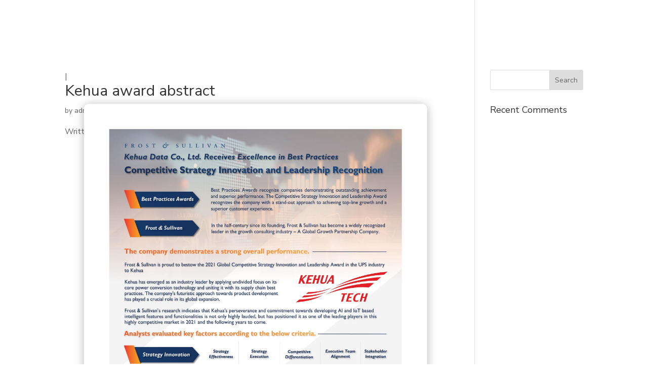

--- FILE ---
content_type: text/html; charset=UTF-8
request_url: https://best-practices.frost.com/divi_overlay/kehua-award-abstract/
body_size: 6568
content:
<!DOCTYPE html><html lang="en-US"><head><meta charset="UTF-8" /><meta http-equiv="X-UA-Compatible" content="IE=edge"><link rel="pingback" href="https://best-practices.frost.com/xmlrpc.php" /> <script type="text/javascript">document.documentElement.className = 'js';</script> <meta name='robots' content='index, follow, max-image-preview:large, max-snippet:-1, max-video-preview:-1' /><link media="all" href="https://best-practices.frost.com/wp-content/cache/autoptimize/css/autoptimize_ad070ed34a12df1efe1ed3ec933fc90a.css" rel="stylesheet"><title>Kehua award abstract - Frost &amp; Sullivan Best Practices Awards</title><link rel="canonical" href="https://best-practices.frost.com/divi_overlay/kehua-award-abstract/" /><meta property="og:locale" content="en_US" /><meta property="og:type" content="article" /><meta property="og:title" content="Kehua award abstract - Frost &amp; Sullivan Best Practices Awards" /><meta property="og:url" content="https://best-practices.frost.com/divi_overlay/kehua-award-abstract/" /><meta property="og:site_name" content="Frost &amp; Sullivan Best Practices Awards" /><meta property="article:modified_time" content="2021-11-08T15:16:00+00:00" /><meta property="og:image" content="https://best-practices.frost.com/wp-content/uploads/2021/09/2021-Award-Abstract-Kehua-01-scaled.jpg" /><meta name="twitter:card" content="summary_large_image" /><meta name="twitter:label1" content="Est. reading time" /><meta name="twitter:data1" content="1 minute" /> <script type="application/ld+json" class="yoast-schema-graph">{"@context":"https://schema.org","@graph":[{"@type":"WebPage","@id":"https://best-practices.frost.com/divi_overlay/kehua-award-abstract/","url":"https://best-practices.frost.com/divi_overlay/kehua-award-abstract/","name":"Kehua award abstract - Frost &amp; Sullivan Best Practices Awards","isPartOf":{"@id":"https://best-practices.frost.com/#website"},"primaryImageOfPage":{"@id":"https://best-practices.frost.com/divi_overlay/kehua-award-abstract/#primaryimage"},"image":{"@id":"https://best-practices.frost.com/divi_overlay/kehua-award-abstract/#primaryimage"},"thumbnailUrl":"https://best-practices.frost.com/wp-content/uploads/2021/09/2021-Award-Abstract-Kehua-01-scaled.jpg","datePublished":"2021-11-08T15:15:56+00:00","dateModified":"2021-11-08T15:16:00+00:00","breadcrumb":{"@id":"https://best-practices.frost.com/divi_overlay/kehua-award-abstract/#breadcrumb"},"inLanguage":"en-US","potentialAction":[{"@type":"ReadAction","target":["https://best-practices.frost.com/divi_overlay/kehua-award-abstract/"]}]},{"@type":"ImageObject","inLanguage":"en-US","@id":"https://best-practices.frost.com/divi_overlay/kehua-award-abstract/#primaryimage","url":"https://best-practices.frost.com/wp-content/uploads/2021/09/2021-Award-Abstract-Kehua-01-scaled.jpg","contentUrl":"https://best-practices.frost.com/wp-content/uploads/2021/09/2021-Award-Abstract-Kehua-01-scaled.jpg","width":1978,"height":2560},{"@type":"BreadcrumbList","@id":"https://best-practices.frost.com/divi_overlay/kehua-award-abstract/#breadcrumb","itemListElement":[{"@type":"ListItem","position":1,"name":"Home","item":"https://best-practices.frost.com/"},{"@type":"ListItem","position":2,"name":"Divi Overlays","item":"https://best-practices.frost.com/divi_overlay/"},{"@type":"ListItem","position":3,"name":"Kehua award abstract"}]},{"@type":"WebSite","@id":"https://best-practices.frost.com/#website","url":"https://best-practices.frost.com/","name":"Frost &amp; Sullivan Best Practices Awards","description":"Frost &amp; Sullivan Best Practices","publisher":{"@id":"https://best-practices.frost.com/#organization"},"potentialAction":[{"@type":"SearchAction","target":{"@type":"EntryPoint","urlTemplate":"https://best-practices.frost.com/?s={search_term_string}"},"query-input":{"@type":"PropertyValueSpecification","valueRequired":true,"valueName":"search_term_string"}}],"inLanguage":"en-US"},{"@type":"Organization","@id":"https://best-practices.frost.com/#organization","name":"Frost & Sullivan","url":"https://best-practices.frost.com/","logo":{"@type":"ImageObject","inLanguage":"en-US","@id":"https://best-practices.frost.com/#/schema/logo/image/","url":"https://best-practices.frost.com/wp-content/uploads/2021/03/best-practices-image.jpg","contentUrl":"https://best-practices.frost.com/wp-content/uploads/2021/03/best-practices-image.jpg","width":300,"height":300,"caption":"Frost & Sullivan"},"image":{"@id":"https://best-practices.frost.com/#/schema/logo/image/"}}]}</script> <link rel="alternate" type="application/rss+xml" title="Frost &amp; Sullivan Best Practices Awards &raquo; Feed" href="https://best-practices.frost.com/feed/" /><link rel="alternate" type="application/rss+xml" title="Frost &amp; Sullivan Best Practices Awards &raquo; Comments Feed" href="https://best-practices.frost.com/comments/feed/" /><link rel="alternate" title="oEmbed (JSON)" type="application/json+oembed" href="https://best-practices.frost.com/wp-json/oembed/1.0/embed?url=https%3A%2F%2Fbest-practices.frost.com%2Fdivi_overlay%2Fkehua-award-abstract%2F" /><link rel="alternate" title="oEmbed (XML)" type="text/xml+oembed" href="https://best-practices.frost.com/wp-json/oembed/1.0/embed?url=https%3A%2F%2Fbest-practices.frost.com%2Fdivi_overlay%2Fkehua-award-abstract%2F&#038;format=xml" /><meta content="Best Practices Child Theme v.1.0.0" name="generator"/> <script type="text/javascript" src="https://best-practices.frost.com/wp-includes/js/jquery/jquery.min.js?ver=3.7.1" id="jquery-core-js"></script> <link rel="https://api.w.org/" href="https://best-practices.frost.com/wp-json/" /><link rel="EditURI" type="application/rsd+xml" title="RSD" href="https://best-practices.frost.com/xmlrpc.php?rsd" /><link rel='shortlink' href='https://best-practices.frost.com/?p=6167' /><meta name="viewport" content="width=device-width, initial-scale=1.0, maximum-scale=1.0, user-scalable=0" /> <script async src="https://www.googletagmanager.com/gtag/js?id=G-C0CYMS0P0B"></script> <script>window.dataLayer = window.dataLayer || [];
  function gtag(){dataLayer.push(arguments);}
  gtag('js', new Date());

  gtag('config', 'G-C0CYMS0P0B');
  gtag('config', 'UA-53927943-3');</script><link rel="icon" href="https://best-practices.frost.com/wp-content/uploads/2020/04/cropped-favicon-1-32x32.png" sizes="32x32" /><link rel="icon" href="https://best-practices.frost.com/wp-content/uploads/2020/04/cropped-favicon-1-192x192.png" sizes="192x192" /><link rel="apple-touch-icon" href="https://best-practices.frost.com/wp-content/uploads/2020/04/cropped-favicon-1-180x180.png" /><meta name="msapplication-TileImage" content="https://best-practices.frost.com/wp-content/uploads/2020/04/cropped-favicon-1-270x270.png" /><link rel='stylesheet' id='divi-overlays-animate-style-css' href='//cdnjs.cloudflare.com/ajax/libs/animate.css/4.1.1/animate.min.css?ver=4.1.1' type='text/css' media='all' /><link rel='stylesheet' id='et-builder-googlefonts-css' href='https://fonts.googleapis.com/css?family=Nunito+Sans:200,200italic,300,300italic,regular,italic,600,600italic,700,700italic,800,800italic,900,900italic&#038;subset=latin,latin-ext&#038;display=swap' type='text/css' media='all' /></head><body class="wp-singular divi_overlay-template-default single single-divi_overlay postid-6167 wp-theme-Divi wp-child-theme-divi-child-theme et_pb_button_helper_class et_transparent_nav et_fullwidth_nav et_fixed_nav et_show_nav et_hide_primary_logo et_hide_fixed_logo et_primary_nav_dropdown_animation_fade et_secondary_nav_dropdown_animation_fade et_header_style_left et_pb_footer_columns4 et_cover_background et_pb_gutter osx et_pb_gutters3 et_pb_pagebuilder_layout et_right_sidebar et_divi_theme et-db"><div id="page-container"><header id="main-header" data-height-onload="66"><div class="container clearfix et_menu_container"><div class="logo_container"> <span class="logo_helper"></span> <a href="https://best-practices.frost.com/"> <img src="https://best-practices.frost.com/wp-content/themes/Divi/images/logo.png" alt="Frost &amp; Sullivan Best Practices Awards" id="logo" data-height-percentage="82" /> </a></div><div id="et-top-navigation" data-height="66" data-fixed-height="40"><nav id="top-menu-nav"><ul id="top-menu" class="nav"><li id="menu-item-78" class="menu-item menu-item-type-custom menu-item-object-custom menu-item-78"><a href="#"> </a></li></ul></nav><div id="et_mobile_nav_menu"><div class="mobile_nav closed"> <span class="select_page">Select Page</span> <span class="mobile_menu_bar mobile_menu_bar_toggle"></span></div></div></div></div><div class="et_search_outer"><div class="container et_search_form_container"><form role="search" method="get" class="et-search-form" action="https://best-practices.frost.com/"> <input type="search" class="et-search-field" placeholder="Search &hellip;" value="" name="s" title="Search for:" /></form> <span class="et_close_search_field"></span></div></div></header><div id="et-main-area"><div id="main-content"><div class="container"><div id="content-area" class="clearfix"><div id="left-area"><article id="post-6167" class="et_pb_post post-6167 divi_overlay type-divi_overlay status-publish hentry"><div class="et_post_meta_wrapper"> |<h1 class="entry-title">Kehua award abstract</h1><p class="post-meta"> by <span class="author vcard"><a href="https://best-practices.frost.com/author/admin/" title="Posts by admin" rel="author">admin</a></span> | <span class="published">Nov 8, 2021</span></p>Written by admin</div><div class="entry-content"><div id="et-boc" class="et-boc"><div class="et-l et-l--post"><div class="et_builder_inner_content et_pb_gutters3"><div class="et_pb_section et_pb_section_0 close-divi-overlay et_section_regular" ><div class="et_pb_row et_pb_row_0"><div class="et_pb_column et_pb_column_4_4 et_pb_column_0  et_pb_css_mix_blend_mode_passthrough et-last-child"><div class="et_pb_module et_pb_text et_pb_text_0  et_pb_text_align_left et_pb_bg_layout_light"><div class="et_pb_text_inner"><img fetchpriority="high" decoding="async" width="1978" height="2560" src="https://best-practices.frost.com/wp-content/uploads/2021/09/2021-Award-Abstract-Kehua-01-scaled.jpg" alt="" class="size-medium alignnone" /></div></div></div></div></div></div></div></div></div><div class="et_post_meta_wrapper"></div></article><div class="relatedposts"><h3>Related posts</h3></div></div><div id="sidebar"><div id="search-2" class="et_pb_widget widget_search"><form role="search" method="get" id="searchform" class="searchform" action="https://best-practices.frost.com/"><div> <label class="screen-reader-text" for="s">Search for:</label> <input type="text" value="" name="s" id="s" /> <input type="submit" id="searchsubmit" value="Search" /></div></form></div><div id="recent-comments-2" class="et_pb_widget widget_recent_comments"><h4 class="widgettitle">Recent Comments</h4><ul id="recentcomments"></ul></div></div></div></div></div><footer id="main-footer"><div class="et_pb_section et_pb_section_2 et_pb_with_background et_section_regular" ><div class="et_pb_row et_pb_row_1 et_pb_row_fullwidth"><div class="et_pb_column et_pb_column_3_5 et_pb_column_1  et_pb_css_mix_blend_mode_passthrough"><div class="et_pb_module et_pb_image et_pb_image_0"> <span class="et_pb_image_wrap "><img src="https://www.frost.com/wp-content/uploads/2019/01/frostsullivanlogo.png" alt="" title="" /></span></div><div class="et_pb_module et_pb_text et_pb_text_1  et_pb_text_align_left et_pb_bg_layout_dark"><div class="et_pb_text_inner"><p> We provide research and consulting solutions to help our clients accelerate growth.</p><p><a href="https://twitter.com/Frost_Sullivan" target="_blank" rel="noopener noreferrer"><img src="https://best-practices.frost.com/wp-content/uploads/2020/04/tweet-logo.png" width="25px" alt="Frost & Sullivan Best Practices Twitter" /></a>     <a href="http://www.linkedin.com/company/frost-&amp;-sullivan" target="_blank" rel="noopener noreferrer"><img src="https://best-practices.frost.com/wp-content/uploads/2020/04/linkedin-logo-1.png" width="25px" alt="Frost & Sullivan Best Practices LinkedIn"/></a></p></div></div></div><div class="et_pb_column et_pb_column_2_5 et_pb_column_2  et_pb_css_mix_blend_mode_passthrough et-last-child"><div class="et_pb_button_module_wrapper et_pb_button_0_wrapper et_pb_button_alignment_right et_pb_module "> <a class="et_pb_button et_pb_button_0 et_pb_bg_layout_light" href="https://www.frost.com/about/best-practices-recognition/contact/" target="_blank" data-icon="$">Contact Us</a></div></div></div><div class="et_pb_row et_pb_row_2"><div class="et_pb_column et_pb_column_4_4 et_pb_column_3  et_pb_css_mix_blend_mode_passthrough et-last-child"><div class="et_pb_module et_pb_divider_0 et_pb_space et_pb_divider_hidden"><div class="et_pb_divider_internal"></div></div></div></div><div class="et_pb_row et_pb_row_3 et_pb_row_fullwidth"><div class="et_pb_column et_pb_column_1_5 et_pb_column_4  et_pb_css_mix_blend_mode_passthrough"><div class="et_pb_module et_pb_text et_pb_text_2  et_pb_text_align_left et_pb_bg_layout_dark"><div class="et_pb_text_inner"><p> <a style="color: #FFF" href="https://www.frost.com/about/our-locations/?utm_source=bestpractices&utm_medium=link&utm_campaign=best_practices_website">Contact Details</a></p></div></div><div class="et_pb_module et_pb_divider et_pb_divider_1 et_pb_divider_position_ et_pb_space"><div class="et_pb_divider_internal"></div></div><div class="et_pb_module et_pb_text et_pb_text_3  et_pb_text_align_left et_pb_bg_layout_dark"><div class="et_pb_text_inner"><p>7550 IH 10 West, Suite 400<br />San Antonio, TX 78229</p><p>1.877.463.7678<br /><a href="/cdn-cgi/l/email-protection" class="__cf_email__" data-cfemail="325a575e5e5d7254405d41461c515d5f">[email&#160;protected]</a></p></div></div></div><div class="et_pb_column et_pb_column_1_5 et_pb_column_5  et_pb_css_mix_blend_mode_passthrough"><div class="et_pb_module et_pb_text et_pb_text_4  et_pb_text_align_left et_pb_bg_layout_dark"><div class="et_pb_text_inner"><p> <a style="color: #FFF" href="https://ww2.frost.com/about/best-practices-recognition/?utm_source=bestpractices&utm_medium=link&utm_campaign=best_practices_website">Best Practices Recognition</a></p></div></div><div class="et_pb_module et_pb_divider et_pb_divider_2 et_pb_divider_position_ et_pb_space"><div class="et_pb_divider_internal"></div></div><div class="et_pb_module et_pb_text et_pb_text_5  et_pb_text_align_left et_pb_bg_layout_dark"><div class="et_pb_text_inner"><p> <a style="color: #fff;" href="https://www.frost.com/about/best-practices-recognition/research-methodology/?utm_source=bestpractices&utm_medium=link&utm_campaign=best_practices_website">Research Methodology</a><br /><a style="color: #fff;" href="https://www.frost.com/about/best-practices-recognition/impact/?utm_source=bestpractices&utm_medium=link&utm_campaign=best_practices_website">Impact</a><br /><a style="color: #fff;" href="https://www.frost.com/analytics/best-practices-recognition/2023-award-recipients/?utm_source=bestpractices&utm_medium=link&utm_campaign=best_practices_website">Award Recipients</a><br /><a style="color: #fff;" href="https://www.frost.com/about/best-practices-recognition/awards-blog/?utm_source=bestpractices&utm_medium=link&utm_campaign=best_practices_website">Recognition Blog</a></p></div></div></div><div class="et_pb_column et_pb_column_1_5 et_pb_column_6  et_pb_css_mix_blend_mode_passthrough"><div class="et_pb_module et_pb_text et_pb_text_6  et_pb_text_align_left et_pb_bg_layout_dark"><div class="et_pb_text_inner"><p> <a style="color: #FFF" href="https://www.frost.com/about/?utm_source=bestpractices&utm_medium=link&utm_campaign=best_practices_website">About Frost &amp; Sullivan</a></p></div></div><div class="et_pb_module et_pb_divider et_pb_divider_3 et_pb_divider_position_ et_pb_space"><div class="et_pb_divider_internal"></div></div><div class="et_pb_module et_pb_text et_pb_text_7  et_pb_text_align_left et_pb_bg_layout_dark"><div class="et_pb_text_inner"><p> <a style="color: #fff;" href="https://www.frost.com/about/ ?utm_source=bestpractices&utm_medium=link&utm_campaign=best_practices_website">Why Frost &amp; Sullivan</a><br /> <a style="color: #fff;" href="https://www.frost.com/about/our-history/?utm_source=bestpractices&utm_medium=link&utm_campaign=best_practices_website">Frost &amp; Sullivan Story</a><br /> <a style="color: #fff;" href="https://www.frost.com/about/our-locations/?utm_source=bestpractices&utm_medium=link&utm_campaign=best_practices_website">Our Offices</a></p></div></div></div><div class="et_pb_column et_pb_column_1_5 et_pb_column_7  et_pb_css_mix_blend_mode_passthrough"><div class="et_pb_module et_pb_text et_pb_text_8  et_pb_text_align_left et_pb_bg_layout_dark"><div class="et_pb_text_inner"><p> <a style="color: #fff;" href="https://www.frost.com/solutions/?utm_source=bestpractices&utm_medium=link&utm_campaign=best_practices_website">Solutions</a></p></div></div><div class="et_pb_module et_pb_divider et_pb_divider_4 et_pb_divider_position_ et_pb_space"><div class="et_pb_divider_internal"></div></div><div class="et_pb_module et_pb_text et_pb_text_9  et_pb_text_align_left et_pb_bg_layout_dark"><div class="et_pb_text_inner"><p> <a style="color: #fff;" href="https://www.frost.com/event/calendar-of-events/?utm_source=bestpractices&utm_medium=link&utm_campaign=best_practices_website">Events</a><br /><a style="color: #fff;" href="https://www.frost.com/growth-advisory/guiding-transformational-growth/  ">Growth Consulting</a><br /><a style="color: #fff;" href="https://www.gilcouncil.com/ ?utm_source=bestpractices&utm_medium=link&utm_campaign=best_practices_website">Leadership Councils</a><br /><a style="color: #fff;" href="https://ww.frost.com/research/?utm_source=bestpractices&utm_medium=link&utm_campaign=best_practices_website">Research</a></p></div></div></div><div class="et_pb_column et_pb_column_1_5 et_pb_column_8  et_pb_css_mix_blend_mode_passthrough et-last-child"><div class="et_pb_module et_pb_text et_pb_text_10  et_pb_text_align_left et_pb_bg_layout_dark"><div class="et_pb_text_inner"><p> <a style="color: #FFF" href="https://www.frost.com/media/">Newsroom</a></p></div></div><div class="et_pb_module et_pb_divider et_pb_divider_5 et_pb_divider_position_ et_pb_space"><div class="et_pb_divider_internal"></div></div><div class="et_pb_module et_pb_text et_pb_text_11  et_pb_text_align_left et_pb_bg_layout_dark"><div class="et_pb_text_inner"><p> <a style="color: #FFF" href="https://www.frost.com/media/media-contacts/?utm_source=bestpractices&utm_medium=link&utm_campaign=best_practices_website">Media Contacts</a><br /><a style="color: #FFF" href="https://www.frost.com/media/press-releases/?utm_source=bestpractices&utm_medium=link&utm_campaign=best_practices_website">Press Releases</a> <br /><a style="color: #FFF" href="https://www.frost.com/media/analyst-relations/?utm_source=hub-website&utm_medium=link&utm_campaign=frost_hub?utm_source=bestpractices&utm_medium=link&utm_campaign=best_practices_website">Analyst relations</a></p></div></div></div></div></div><div id="footer-bottom"><div class="container clearfix"><div id="footer-info">© 2023 Frost &amp; Sullivan. All Rights Reserved | <a href="https://www.frost.com/privacy-notice/" target="_blank">Privacy Policy</a> | <a href="https://www.frost.com/disclaimer/" target="_blank">Disclaimer</a></div></div></div></footer></div></div>  <script data-cfasync="false" src="/cdn-cgi/scripts/5c5dd728/cloudflare-static/email-decode.min.js"></script><script type="text/javascript">var overlays_with_css_trigger = {};</script><script type="text/javascript">var overlays_with_automatic_trigger = {'6198': '{"at_type":"0","at_value":"0","at_onceperload":"0"}','6181': '{"at_type":"0","at_value":"0","at_onceperload":"0"}','6176': '{"at_type":"0","at_value":"0","at_onceperload":"0"}','6173': '{"at_type":"0","at_value":"0","at_onceperload":"0"}','6167': '{"at_type":"0","at_value":"0","at_onceperload":"0"}','6160': '{"at_type":"0","at_value":"0","at_onceperload":"0"}','6158': '{"at_type":"0","at_value":"0","at_onceperload":"0"}','6155': '{"at_type":"0","at_value":"0","at_onceperload":"0"}','6149': '{"at_type":"0","at_value":"0","at_onceperload":"0"}','6142': '{"at_type":"0","at_value":"0","at_onceperload":"0"}','6134': '{"at_type":"0","at_value":"0","at_onceperload":"0"}','6122': '{"at_type":"0","at_value":"0","at_onceperload":"0"}','6106': '{"at_type":"0","at_value":"0","at_onceperload":"0"}',};</script><div id="divioverlay-links"></div><div id="sidebar-overlay" class="hiddenMainContainer"><div id="divi-overlay-container-0" class="overlay-container"><div class="divioverlay-bg animate__animated"></div><div id="overlay-6167" class="divioverlay" style="display:none;"
 data-bgcolor="" data-enablebgblur="0" data-preventscroll="0" 
 data-scrolltop="" data-cookie="0" data-enableajax="0" data-contentloaded="0" data-animationin="backInDown" data-animationout="backOutDown" data-animationspeedin="1" data-animationspeedout="1" data-closeclickingoutside="0"> <a href="javascript:;" class="overlay-close overlay-customclose-btn-0"><span class="">&times;</span></a><div class="animate__animated entry-content"><div id="et-boc" class="et-boc"><div class="et-l et-l--post"><div class="et_builder_inner_content et_pb_gutters3"><div class="dov_dv_section et_pb_section_dov_6167_0 close-divi-overlay et_section_regular" ><div class="et_pb_row et_pb_row_dov_6167_1"><div class="et_pb_column et_pb_column_4_4 et_pb_column_dov_6167_2  et_pb_css_mix_blend_mode_passthrough et-last-child"><div class="et_pb_module et_pb_text et_pb_text_dov_6167_3  et_pb_text_align_left et_pb_bg_layout_light"><div class="et_pb_text_inner"><img width="1978" height="2560" src="https://best-practices.frost.com/wp-content/uploads/2021/09/2021-Award-Abstract-Kehua-01-scaled.jpg" alt="" class="size-medium alignnone" /></div></div></div></div></div></div></div></div></div></div></div></div> <script type="text/javascript">var divioverlays_ajaxurl = "https://best-practices.frost.com/"
		, divioverlays_us = "d74771976e"
		, divioverlays_loadingimg = "https://best-practices.frost.com/wp-content/plugins/divi-overlays/assets/img/divilife-loader.svg";</script> <script type="speculationrules">{"prefetch":[{"source":"document","where":{"and":[{"href_matches":"/*"},{"not":{"href_matches":["/wp-*.php","/wp-admin/*","/wp-content/uploads/*","/wp-content/*","/wp-content/plugins/*","/wp-content/themes/divi-child-theme/*","/wp-content/themes/Divi/*","/*\\?(.+)"]}},{"not":{"selector_matches":"a[rel~=\"nofollow\"]"}},{"not":{"selector_matches":".no-prefetch, .no-prefetch a"}}]},"eagerness":"conservative"}]}</script> <script type="application/javascript">(function() {
				var file     = ["https:\/\/best-practices.frost.com\/wp-content\/et-cache\/6167\/et-divi-dynamic-6167-late.css"];
				var handle   = document.getElementById('divi-style-parent-inline-inline-css');
				var location = handle.parentNode;

				if (0===document.querySelectorAll('link[href="' + file + '"]').length) {
					var link  = document.createElement('link');
					link.rel  = 'stylesheet';
					link.id   = 'et-dynamic-late-css';
					link.href = file;

					location.insertBefore(link, handle.nextSibling);
				}
			})();</script> <script type="text/javascript" id="divi-custom-script-js-extra">var DIVI = {"item_count":"%d Item","items_count":"%d Items"};
var et_builder_utils_params = {"condition":{"diviTheme":true,"extraTheme":false},"scrollLocations":["app","top"],"builderScrollLocations":{"desktop":"app","tablet":"app","phone":"app"},"onloadScrollLocation":"app","builderType":"fe"};
var et_frontend_scripts = {"builderCssContainerPrefix":"#et-boc","builderCssLayoutPrefix":"#et-boc .et-l"};
var et_pb_custom = {"ajaxurl":"https://best-practices.frost.com/wp-admin/admin-ajax.php","images_uri":"https://best-practices.frost.com/wp-content/themes/Divi/images","builder_images_uri":"https://best-practices.frost.com/wp-content/themes/Divi/includes/builder/images","et_frontend_nonce":"1d7a7ed85a","subscription_failed":"Please, check the fields below to make sure you entered the correct information.","et_ab_log_nonce":"39c791c7cb","fill_message":"Please, fill in the following fields:","contact_error_message":"Please, fix the following errors:","invalid":"Invalid email","captcha":"Captcha","prev":"Prev","previous":"Previous","next":"Next","wrong_captcha":"You entered the wrong number in captcha.","wrong_checkbox":"Checkbox","ignore_waypoints":"no","is_divi_theme_used":"1","widget_search_selector":".widget_search","ab_tests":[],"is_ab_testing_active":"","page_id":"6167","unique_test_id":"","ab_bounce_rate":"5","is_cache_plugin_active":"yes","is_shortcode_tracking":"","tinymce_uri":"https://best-practices.frost.com/wp-content/themes/Divi/includes/builder/frontend-builder/assets/vendors","accent_color":"#2ea3f2","waypoints_options":[]};
var et_pb_box_shadow_elements = [];
//# sourceURL=divi-custom-script-js-extra</script> <script type="text/javascript" id="et-builder-cpt-modules-wrapper-js-extra">var et_modules_wrapper = {"builderCssContainerPrefix":"#et-boc","builderCssLayoutPrefix":"#et-boc .et-l"};
//# sourceURL=et-builder-cpt-modules-wrapper-js-extra</script> <script type="text/javascript" id="et-builder-modules-script-sticky-js-extra">var et_pb_sticky_elements = [];
//# sourceURL=et-builder-modules-script-sticky-js-extra</script> <script defer src="https://best-practices.frost.com/wp-content/cache/autoptimize/js/autoptimize_5312f42d146cfc19db6d4e307e853fa2.js"></script><script>(function(){function c(){var b=a.contentDocument||a.contentWindow.document;if(b){var d=b.createElement('script');d.innerHTML="window.__CF$cv$params={r:'9bf808f02a433488',t:'MTc2ODY3NTc5Mi4wMDAwMDA='};var a=document.createElement('script');a.nonce='';a.src='/cdn-cgi/challenge-platform/scripts/jsd/main.js';document.getElementsByTagName('head')[0].appendChild(a);";b.getElementsByTagName('head')[0].appendChild(d)}}if(document.body){var a=document.createElement('iframe');a.height=1;a.width=1;a.style.position='absolute';a.style.top=0;a.style.left=0;a.style.border='none';a.style.visibility='hidden';document.body.appendChild(a);if('loading'!==document.readyState)c();else if(window.addEventListener)document.addEventListener('DOMContentLoaded',c);else{var e=document.onreadystatechange||function(){};document.onreadystatechange=function(b){e(b);'loading'!==document.readyState&&(document.onreadystatechange=e,c())}}}})();</script><script defer src="https://static.cloudflareinsights.com/beacon.min.js/vcd15cbe7772f49c399c6a5babf22c1241717689176015" integrity="sha512-ZpsOmlRQV6y907TI0dKBHq9Md29nnaEIPlkf84rnaERnq6zvWvPUqr2ft8M1aS28oN72PdrCzSjY4U6VaAw1EQ==" data-cf-beacon='{"rayId":"9bf808f02a433488","version":"2025.9.1","serverTiming":{"name":{"cfExtPri":true,"cfEdge":true,"cfOrigin":true,"cfL4":true,"cfSpeedBrain":true,"cfCacheStatus":true}},"token":"51ec368749c043e18d117167595f6bd2","b":1}' crossorigin="anonymous"></script>
</body></html>